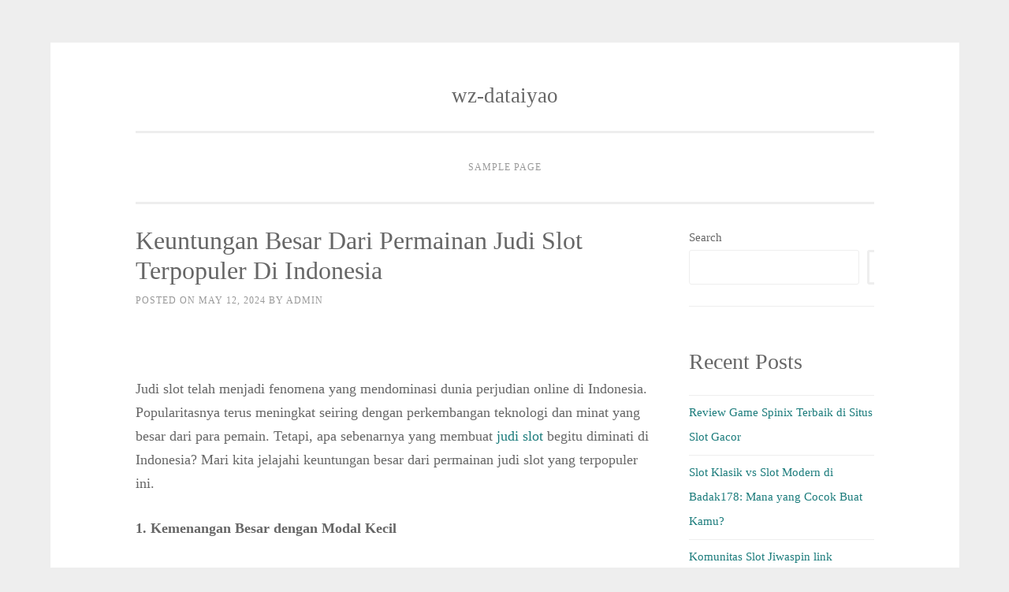

--- FILE ---
content_type: text/html; charset=UTF-8
request_url: https://wz-dataiyao.com/keuntungan-besar-dari-permainan-judi-slot-terpopuler-di-indonesia/
body_size: 11736
content:
<!DOCTYPE html>
<html lang="en-US" prefix="og: https://ogp.me/ns#">
<head>
	<meta name="google-site-verification" content="VmW_LKnYr5Dqab86guSzDzOkMtzPy96xs_Xj4oGkdQo" />
<meta charset="UTF-8">
<meta name="viewport" content="width=device-width, initial-scale=1">
<link rel="profile" href="https://gmpg.org/xfn/11">
<link rel="pingback" href="https://wz-dataiyao.com/xmlrpc.php">


<!-- Search Engine Optimization by Rank Math - https://rankmath.com/ -->
<title>Keuntungan Besar dari Permainan Judi Slot Terpopuler di Indonesia - wz-dataiyao</title>
<meta name="description" content="Judi slot telah menjadi fenomena yang mendominasi dunia perjudian online di Indonesia. Popularitasnya terus meningkat seiring dengan perkembangan teknologi"/>
<meta name="robots" content="index, follow, max-snippet:-1, max-video-preview:-1, max-image-preview:large"/>
<link rel="canonical" href="https://wz-dataiyao.com/keuntungan-besar-dari-permainan-judi-slot-terpopuler-di-indonesia/" />
<meta property="og:locale" content="en_US" />
<meta property="og:type" content="article" />
<meta property="og:title" content="Keuntungan Besar dari Permainan Judi Slot Terpopuler di Indonesia - wz-dataiyao" />
<meta property="og:description" content="Judi slot telah menjadi fenomena yang mendominasi dunia perjudian online di Indonesia. Popularitasnya terus meningkat seiring dengan perkembangan teknologi" />
<meta property="og:url" content="https://wz-dataiyao.com/keuntungan-besar-dari-permainan-judi-slot-terpopuler-di-indonesia/" />
<meta property="og:site_name" content="Born To Be Wild" />
<meta property="article:section" content="Uncategorized" />
<meta property="og:updated_time" content="2024-05-12T18:48:27+00:00" />
<meta property="article:published_time" content="2024-05-12T18:46:27+00:00" />
<meta property="article:modified_time" content="2024-05-12T18:48:27+00:00" />
<meta name="twitter:card" content="summary_large_image" />
<meta name="twitter:title" content="Keuntungan Besar dari Permainan Judi Slot Terpopuler di Indonesia - wz-dataiyao" />
<meta name="twitter:description" content="Judi slot telah menjadi fenomena yang mendominasi dunia perjudian online di Indonesia. Popularitasnya terus meningkat seiring dengan perkembangan teknologi" />
<meta name="twitter:label1" content="Written by" />
<meta name="twitter:data1" content="admin" />
<meta name="twitter:label2" content="Time to read" />
<meta name="twitter:data2" content="2 minutes" />
<script type="application/ld+json" class="rank-math-schema">{"@context":"https://schema.org","@graph":[{"@type":["Person","Organization"],"@id":"https://wz-dataiyao.com/#person","name":"Born To Be Wild"},{"@type":"WebSite","@id":"https://wz-dataiyao.com/#website","url":"https://wz-dataiyao.com","name":"Born To Be Wild","publisher":{"@id":"https://wz-dataiyao.com/#person"},"inLanguage":"en-US"},{"@type":"WebPage","@id":"https://wz-dataiyao.com/keuntungan-besar-dari-permainan-judi-slot-terpopuler-di-indonesia/#webpage","url":"https://wz-dataiyao.com/keuntungan-besar-dari-permainan-judi-slot-terpopuler-di-indonesia/","name":"Keuntungan Besar dari Permainan Judi Slot Terpopuler di Indonesia - wz-dataiyao","datePublished":"2024-05-12T18:46:27+00:00","dateModified":"2024-05-12T18:48:27+00:00","isPartOf":{"@id":"https://wz-dataiyao.com/#website"},"inLanguage":"en-US"},{"@type":"Person","@id":"https://wz-dataiyao.com/author/admin/","name":"admin","url":"https://wz-dataiyao.com/author/admin/","image":{"@type":"ImageObject","@id":"https://secure.gravatar.com/avatar/7e3806f55d961e507885c7503eec30214fda167c37daca2df7ef6c410d80c370?s=96&amp;d=mm&amp;r=g","url":"https://secure.gravatar.com/avatar/7e3806f55d961e507885c7503eec30214fda167c37daca2df7ef6c410d80c370?s=96&amp;d=mm&amp;r=g","caption":"admin","inLanguage":"en-US"},"sameAs":["https://wz-dataiyao.com"]},{"@type":"BlogPosting","headline":"Keuntungan Besar dari Permainan Judi Slot Terpopuler di Indonesia - wz-dataiyao","datePublished":"2024-05-12T18:46:27+00:00","dateModified":"2024-05-12T18:48:27+00:00","articleSection":"Uncategorized","author":{"@id":"https://wz-dataiyao.com/author/admin/","name":"admin"},"publisher":{"@id":"https://wz-dataiyao.com/#person"},"description":"Judi slot telah menjadi fenomena yang mendominasi dunia perjudian online di Indonesia. Popularitasnya terus meningkat seiring dengan perkembangan teknologi","name":"Keuntungan Besar dari Permainan Judi Slot Terpopuler di Indonesia - wz-dataiyao","@id":"https://wz-dataiyao.com/keuntungan-besar-dari-permainan-judi-slot-terpopuler-di-indonesia/#richSnippet","isPartOf":{"@id":"https://wz-dataiyao.com/keuntungan-besar-dari-permainan-judi-slot-terpopuler-di-indonesia/#webpage"},"inLanguage":"en-US","mainEntityOfPage":{"@id":"https://wz-dataiyao.com/keuntungan-besar-dari-permainan-judi-slot-terpopuler-di-indonesia/#webpage"}}]}</script>
<!-- /Rank Math WordPress SEO plugin -->

<link rel="alternate" type="application/rss+xml" title="wz-dataiyao &raquo; Feed" href="https://wz-dataiyao.com/feed/" />
<link rel="alternate" title="oEmbed (JSON)" type="application/json+oembed" href="https://wz-dataiyao.com/wp-json/oembed/1.0/embed?url=https%3A%2F%2Fwz-dataiyao.com%2Fkeuntungan-besar-dari-permainan-judi-slot-terpopuler-di-indonesia%2F" />
<link rel="alternate" title="oEmbed (XML)" type="text/xml+oembed" href="https://wz-dataiyao.com/wp-json/oembed/1.0/embed?url=https%3A%2F%2Fwz-dataiyao.com%2Fkeuntungan-besar-dari-permainan-judi-slot-terpopuler-di-indonesia%2F&#038;format=xml" />
<style id='wp-img-auto-sizes-contain-inline-css' type='text/css'>
img:is([sizes=auto i],[sizes^="auto," i]){contain-intrinsic-size:3000px 1500px}
/*# sourceURL=wp-img-auto-sizes-contain-inline-css */
</style>
<style id='wp-emoji-styles-inline-css' type='text/css'>

	img.wp-smiley, img.emoji {
		display: inline !important;
		border: none !important;
		box-shadow: none !important;
		height: 1em !important;
		width: 1em !important;
		margin: 0 0.07em !important;
		vertical-align: -0.1em !important;
		background: none !important;
		padding: 0 !important;
	}
/*# sourceURL=wp-emoji-styles-inline-css */
</style>
<style id='wp-block-library-inline-css' type='text/css'>
:root{--wp-block-synced-color:#7a00df;--wp-block-synced-color--rgb:122,0,223;--wp-bound-block-color:var(--wp-block-synced-color);--wp-editor-canvas-background:#ddd;--wp-admin-theme-color:#007cba;--wp-admin-theme-color--rgb:0,124,186;--wp-admin-theme-color-darker-10:#006ba1;--wp-admin-theme-color-darker-10--rgb:0,107,160.5;--wp-admin-theme-color-darker-20:#005a87;--wp-admin-theme-color-darker-20--rgb:0,90,135;--wp-admin-border-width-focus:2px}@media (min-resolution:192dpi){:root{--wp-admin-border-width-focus:1.5px}}.wp-element-button{cursor:pointer}:root .has-very-light-gray-background-color{background-color:#eee}:root .has-very-dark-gray-background-color{background-color:#313131}:root .has-very-light-gray-color{color:#eee}:root .has-very-dark-gray-color{color:#313131}:root .has-vivid-green-cyan-to-vivid-cyan-blue-gradient-background{background:linear-gradient(135deg,#00d084,#0693e3)}:root .has-purple-crush-gradient-background{background:linear-gradient(135deg,#34e2e4,#4721fb 50%,#ab1dfe)}:root .has-hazy-dawn-gradient-background{background:linear-gradient(135deg,#faaca8,#dad0ec)}:root .has-subdued-olive-gradient-background{background:linear-gradient(135deg,#fafae1,#67a671)}:root .has-atomic-cream-gradient-background{background:linear-gradient(135deg,#fdd79a,#004a59)}:root .has-nightshade-gradient-background{background:linear-gradient(135deg,#330968,#31cdcf)}:root .has-midnight-gradient-background{background:linear-gradient(135deg,#020381,#2874fc)}:root{--wp--preset--font-size--normal:16px;--wp--preset--font-size--huge:42px}.has-regular-font-size{font-size:1em}.has-larger-font-size{font-size:2.625em}.has-normal-font-size{font-size:var(--wp--preset--font-size--normal)}.has-huge-font-size{font-size:var(--wp--preset--font-size--huge)}.has-text-align-center{text-align:center}.has-text-align-left{text-align:left}.has-text-align-right{text-align:right}.has-fit-text{white-space:nowrap!important}#end-resizable-editor-section{display:none}.aligncenter{clear:both}.items-justified-left{justify-content:flex-start}.items-justified-center{justify-content:center}.items-justified-right{justify-content:flex-end}.items-justified-space-between{justify-content:space-between}.screen-reader-text{border:0;clip-path:inset(50%);height:1px;margin:-1px;overflow:hidden;padding:0;position:absolute;width:1px;word-wrap:normal!important}.screen-reader-text:focus{background-color:#ddd;clip-path:none;color:#444;display:block;font-size:1em;height:auto;left:5px;line-height:normal;padding:15px 23px 14px;text-decoration:none;top:5px;width:auto;z-index:100000}html :where(.has-border-color){border-style:solid}html :where([style*=border-top-color]){border-top-style:solid}html :where([style*=border-right-color]){border-right-style:solid}html :where([style*=border-bottom-color]){border-bottom-style:solid}html :where([style*=border-left-color]){border-left-style:solid}html :where([style*=border-width]){border-style:solid}html :where([style*=border-top-width]){border-top-style:solid}html :where([style*=border-right-width]){border-right-style:solid}html :where([style*=border-bottom-width]){border-bottom-style:solid}html :where([style*=border-left-width]){border-left-style:solid}html :where(img[class*=wp-image-]){height:auto;max-width:100%}:where(figure){margin:0 0 1em}html :where(.is-position-sticky){--wp-admin--admin-bar--position-offset:var(--wp-admin--admin-bar--height,0px)}@media screen and (max-width:600px){html :where(.is-position-sticky){--wp-admin--admin-bar--position-offset:0px}}

/*# sourceURL=wp-block-library-inline-css */
</style><style id='wp-block-archives-inline-css' type='text/css'>
.wp-block-archives{box-sizing:border-box}.wp-block-archives-dropdown label{display:block}
/*# sourceURL=https://wz-dataiyao.com/wp-includes/blocks/archives/style.min.css */
</style>
<style id='wp-block-categories-inline-css' type='text/css'>
.wp-block-categories{box-sizing:border-box}.wp-block-categories.alignleft{margin-right:2em}.wp-block-categories.alignright{margin-left:2em}.wp-block-categories.wp-block-categories-dropdown.aligncenter{text-align:center}.wp-block-categories .wp-block-categories__label{display:block;width:100%}
/*# sourceURL=https://wz-dataiyao.com/wp-includes/blocks/categories/style.min.css */
</style>
<style id='wp-block-heading-inline-css' type='text/css'>
h1:where(.wp-block-heading).has-background,h2:where(.wp-block-heading).has-background,h3:where(.wp-block-heading).has-background,h4:where(.wp-block-heading).has-background,h5:where(.wp-block-heading).has-background,h6:where(.wp-block-heading).has-background{padding:1.25em 2.375em}h1.has-text-align-left[style*=writing-mode]:where([style*=vertical-lr]),h1.has-text-align-right[style*=writing-mode]:where([style*=vertical-rl]),h2.has-text-align-left[style*=writing-mode]:where([style*=vertical-lr]),h2.has-text-align-right[style*=writing-mode]:where([style*=vertical-rl]),h3.has-text-align-left[style*=writing-mode]:where([style*=vertical-lr]),h3.has-text-align-right[style*=writing-mode]:where([style*=vertical-rl]),h4.has-text-align-left[style*=writing-mode]:where([style*=vertical-lr]),h4.has-text-align-right[style*=writing-mode]:where([style*=vertical-rl]),h5.has-text-align-left[style*=writing-mode]:where([style*=vertical-lr]),h5.has-text-align-right[style*=writing-mode]:where([style*=vertical-rl]),h6.has-text-align-left[style*=writing-mode]:where([style*=vertical-lr]),h6.has-text-align-right[style*=writing-mode]:where([style*=vertical-rl]){rotate:180deg}
/*# sourceURL=https://wz-dataiyao.com/wp-includes/blocks/heading/style.min.css */
</style>
<style id='wp-block-latest-comments-inline-css' type='text/css'>
ol.wp-block-latest-comments{box-sizing:border-box;margin-left:0}:where(.wp-block-latest-comments:not([style*=line-height] .wp-block-latest-comments__comment)){line-height:1.1}:where(.wp-block-latest-comments:not([style*=line-height] .wp-block-latest-comments__comment-excerpt p)){line-height:1.8}.has-dates :where(.wp-block-latest-comments:not([style*=line-height])),.has-excerpts :where(.wp-block-latest-comments:not([style*=line-height])){line-height:1.5}.wp-block-latest-comments .wp-block-latest-comments{padding-left:0}.wp-block-latest-comments__comment{list-style:none;margin-bottom:1em}.has-avatars .wp-block-latest-comments__comment{list-style:none;min-height:2.25em}.has-avatars .wp-block-latest-comments__comment .wp-block-latest-comments__comment-excerpt,.has-avatars .wp-block-latest-comments__comment .wp-block-latest-comments__comment-meta{margin-left:3.25em}.wp-block-latest-comments__comment-excerpt p{font-size:.875em;margin:.36em 0 1.4em}.wp-block-latest-comments__comment-date{display:block;font-size:.75em}.wp-block-latest-comments .avatar,.wp-block-latest-comments__comment-avatar{border-radius:1.5em;display:block;float:left;height:2.5em;margin-right:.75em;width:2.5em}.wp-block-latest-comments[class*=-font-size] a,.wp-block-latest-comments[style*=font-size] a{font-size:inherit}
/*# sourceURL=https://wz-dataiyao.com/wp-includes/blocks/latest-comments/style.min.css */
</style>
<style id='wp-block-latest-posts-inline-css' type='text/css'>
.wp-block-latest-posts{box-sizing:border-box}.wp-block-latest-posts.alignleft{margin-right:2em}.wp-block-latest-posts.alignright{margin-left:2em}.wp-block-latest-posts.wp-block-latest-posts__list{list-style:none}.wp-block-latest-posts.wp-block-latest-posts__list li{clear:both;overflow-wrap:break-word}.wp-block-latest-posts.is-grid{display:flex;flex-wrap:wrap}.wp-block-latest-posts.is-grid li{margin:0 1.25em 1.25em 0;width:100%}@media (min-width:600px){.wp-block-latest-posts.columns-2 li{width:calc(50% - .625em)}.wp-block-latest-posts.columns-2 li:nth-child(2n){margin-right:0}.wp-block-latest-posts.columns-3 li{width:calc(33.33333% - .83333em)}.wp-block-latest-posts.columns-3 li:nth-child(3n){margin-right:0}.wp-block-latest-posts.columns-4 li{width:calc(25% - .9375em)}.wp-block-latest-posts.columns-4 li:nth-child(4n){margin-right:0}.wp-block-latest-posts.columns-5 li{width:calc(20% - 1em)}.wp-block-latest-posts.columns-5 li:nth-child(5n){margin-right:0}.wp-block-latest-posts.columns-6 li{width:calc(16.66667% - 1.04167em)}.wp-block-latest-posts.columns-6 li:nth-child(6n){margin-right:0}}:root :where(.wp-block-latest-posts.is-grid){padding:0}:root :where(.wp-block-latest-posts.wp-block-latest-posts__list){padding-left:0}.wp-block-latest-posts__post-author,.wp-block-latest-posts__post-date{display:block;font-size:.8125em}.wp-block-latest-posts__post-excerpt,.wp-block-latest-posts__post-full-content{margin-bottom:1em;margin-top:.5em}.wp-block-latest-posts__featured-image a{display:inline-block}.wp-block-latest-posts__featured-image img{height:auto;max-width:100%;width:auto}.wp-block-latest-posts__featured-image.alignleft{float:left;margin-right:1em}.wp-block-latest-posts__featured-image.alignright{float:right;margin-left:1em}.wp-block-latest-posts__featured-image.aligncenter{margin-bottom:1em;text-align:center}
/*# sourceURL=https://wz-dataiyao.com/wp-includes/blocks/latest-posts/style.min.css */
</style>
<style id='wp-block-search-inline-css' type='text/css'>
.wp-block-search__button{margin-left:10px;word-break:normal}.wp-block-search__button.has-icon{line-height:0}.wp-block-search__button svg{height:1.25em;min-height:24px;min-width:24px;width:1.25em;fill:currentColor;vertical-align:text-bottom}:where(.wp-block-search__button){border:1px solid #ccc;padding:6px 10px}.wp-block-search__inside-wrapper{display:flex;flex:auto;flex-wrap:nowrap;max-width:100%}.wp-block-search__label{width:100%}.wp-block-search.wp-block-search__button-only .wp-block-search__button{box-sizing:border-box;display:flex;flex-shrink:0;justify-content:center;margin-left:0;max-width:100%}.wp-block-search.wp-block-search__button-only .wp-block-search__inside-wrapper{min-width:0!important;transition-property:width}.wp-block-search.wp-block-search__button-only .wp-block-search__input{flex-basis:100%;transition-duration:.3s}.wp-block-search.wp-block-search__button-only.wp-block-search__searchfield-hidden,.wp-block-search.wp-block-search__button-only.wp-block-search__searchfield-hidden .wp-block-search__inside-wrapper{overflow:hidden}.wp-block-search.wp-block-search__button-only.wp-block-search__searchfield-hidden .wp-block-search__input{border-left-width:0!important;border-right-width:0!important;flex-basis:0;flex-grow:0;margin:0;min-width:0!important;padding-left:0!important;padding-right:0!important;width:0!important}:where(.wp-block-search__input){appearance:none;border:1px solid #949494;flex-grow:1;font-family:inherit;font-size:inherit;font-style:inherit;font-weight:inherit;letter-spacing:inherit;line-height:inherit;margin-left:0;margin-right:0;min-width:3rem;padding:8px;text-decoration:unset!important;text-transform:inherit}:where(.wp-block-search__button-inside .wp-block-search__inside-wrapper){background-color:#fff;border:1px solid #949494;box-sizing:border-box;padding:4px}:where(.wp-block-search__button-inside .wp-block-search__inside-wrapper) .wp-block-search__input{border:none;border-radius:0;padding:0 4px}:where(.wp-block-search__button-inside .wp-block-search__inside-wrapper) .wp-block-search__input:focus{outline:none}:where(.wp-block-search__button-inside .wp-block-search__inside-wrapper) :where(.wp-block-search__button){padding:4px 8px}.wp-block-search.aligncenter .wp-block-search__inside-wrapper{margin:auto}.wp-block[data-align=right] .wp-block-search.wp-block-search__button-only .wp-block-search__inside-wrapper{float:right}
/*# sourceURL=https://wz-dataiyao.com/wp-includes/blocks/search/style.min.css */
</style>
<style id='wp-block-group-inline-css' type='text/css'>
.wp-block-group{box-sizing:border-box}:where(.wp-block-group.wp-block-group-is-layout-constrained){position:relative}
/*# sourceURL=https://wz-dataiyao.com/wp-includes/blocks/group/style.min.css */
</style>
<style id='global-styles-inline-css' type='text/css'>
:root{--wp--preset--aspect-ratio--square: 1;--wp--preset--aspect-ratio--4-3: 4/3;--wp--preset--aspect-ratio--3-4: 3/4;--wp--preset--aspect-ratio--3-2: 3/2;--wp--preset--aspect-ratio--2-3: 2/3;--wp--preset--aspect-ratio--16-9: 16/9;--wp--preset--aspect-ratio--9-16: 9/16;--wp--preset--color--black: #000000;--wp--preset--color--cyan-bluish-gray: #abb8c3;--wp--preset--color--white: #ffffff;--wp--preset--color--pale-pink: #f78da7;--wp--preset--color--vivid-red: #cf2e2e;--wp--preset--color--luminous-vivid-orange: #ff6900;--wp--preset--color--luminous-vivid-amber: #fcb900;--wp--preset--color--light-green-cyan: #7bdcb5;--wp--preset--color--vivid-green-cyan: #00d084;--wp--preset--color--pale-cyan-blue: #8ed1fc;--wp--preset--color--vivid-cyan-blue: #0693e3;--wp--preset--color--vivid-purple: #9b51e0;--wp--preset--gradient--vivid-cyan-blue-to-vivid-purple: linear-gradient(135deg,rgb(6,147,227) 0%,rgb(155,81,224) 100%);--wp--preset--gradient--light-green-cyan-to-vivid-green-cyan: linear-gradient(135deg,rgb(122,220,180) 0%,rgb(0,208,130) 100%);--wp--preset--gradient--luminous-vivid-amber-to-luminous-vivid-orange: linear-gradient(135deg,rgb(252,185,0) 0%,rgb(255,105,0) 100%);--wp--preset--gradient--luminous-vivid-orange-to-vivid-red: linear-gradient(135deg,rgb(255,105,0) 0%,rgb(207,46,46) 100%);--wp--preset--gradient--very-light-gray-to-cyan-bluish-gray: linear-gradient(135deg,rgb(238,238,238) 0%,rgb(169,184,195) 100%);--wp--preset--gradient--cool-to-warm-spectrum: linear-gradient(135deg,rgb(74,234,220) 0%,rgb(151,120,209) 20%,rgb(207,42,186) 40%,rgb(238,44,130) 60%,rgb(251,105,98) 80%,rgb(254,248,76) 100%);--wp--preset--gradient--blush-light-purple: linear-gradient(135deg,rgb(255,206,236) 0%,rgb(152,150,240) 100%);--wp--preset--gradient--blush-bordeaux: linear-gradient(135deg,rgb(254,205,165) 0%,rgb(254,45,45) 50%,rgb(107,0,62) 100%);--wp--preset--gradient--luminous-dusk: linear-gradient(135deg,rgb(255,203,112) 0%,rgb(199,81,192) 50%,rgb(65,88,208) 100%);--wp--preset--gradient--pale-ocean: linear-gradient(135deg,rgb(255,245,203) 0%,rgb(182,227,212) 50%,rgb(51,167,181) 100%);--wp--preset--gradient--electric-grass: linear-gradient(135deg,rgb(202,248,128) 0%,rgb(113,206,126) 100%);--wp--preset--gradient--midnight: linear-gradient(135deg,rgb(2,3,129) 0%,rgb(40,116,252) 100%);--wp--preset--font-size--small: 13px;--wp--preset--font-size--medium: 20px;--wp--preset--font-size--large: 36px;--wp--preset--font-size--x-large: 42px;--wp--preset--spacing--20: 0.44rem;--wp--preset--spacing--30: 0.67rem;--wp--preset--spacing--40: 1rem;--wp--preset--spacing--50: 1.5rem;--wp--preset--spacing--60: 2.25rem;--wp--preset--spacing--70: 3.38rem;--wp--preset--spacing--80: 5.06rem;--wp--preset--shadow--natural: 6px 6px 9px rgba(0, 0, 0, 0.2);--wp--preset--shadow--deep: 12px 12px 50px rgba(0, 0, 0, 0.4);--wp--preset--shadow--sharp: 6px 6px 0px rgba(0, 0, 0, 0.2);--wp--preset--shadow--outlined: 6px 6px 0px -3px rgb(255, 255, 255), 6px 6px rgb(0, 0, 0);--wp--preset--shadow--crisp: 6px 6px 0px rgb(0, 0, 0);}:where(.is-layout-flex){gap: 0.5em;}:where(.is-layout-grid){gap: 0.5em;}body .is-layout-flex{display: flex;}.is-layout-flex{flex-wrap: wrap;align-items: center;}.is-layout-flex > :is(*, div){margin: 0;}body .is-layout-grid{display: grid;}.is-layout-grid > :is(*, div){margin: 0;}:where(.wp-block-columns.is-layout-flex){gap: 2em;}:where(.wp-block-columns.is-layout-grid){gap: 2em;}:where(.wp-block-post-template.is-layout-flex){gap: 1.25em;}:where(.wp-block-post-template.is-layout-grid){gap: 1.25em;}.has-black-color{color: var(--wp--preset--color--black) !important;}.has-cyan-bluish-gray-color{color: var(--wp--preset--color--cyan-bluish-gray) !important;}.has-white-color{color: var(--wp--preset--color--white) !important;}.has-pale-pink-color{color: var(--wp--preset--color--pale-pink) !important;}.has-vivid-red-color{color: var(--wp--preset--color--vivid-red) !important;}.has-luminous-vivid-orange-color{color: var(--wp--preset--color--luminous-vivid-orange) !important;}.has-luminous-vivid-amber-color{color: var(--wp--preset--color--luminous-vivid-amber) !important;}.has-light-green-cyan-color{color: var(--wp--preset--color--light-green-cyan) !important;}.has-vivid-green-cyan-color{color: var(--wp--preset--color--vivid-green-cyan) !important;}.has-pale-cyan-blue-color{color: var(--wp--preset--color--pale-cyan-blue) !important;}.has-vivid-cyan-blue-color{color: var(--wp--preset--color--vivid-cyan-blue) !important;}.has-vivid-purple-color{color: var(--wp--preset--color--vivid-purple) !important;}.has-black-background-color{background-color: var(--wp--preset--color--black) !important;}.has-cyan-bluish-gray-background-color{background-color: var(--wp--preset--color--cyan-bluish-gray) !important;}.has-white-background-color{background-color: var(--wp--preset--color--white) !important;}.has-pale-pink-background-color{background-color: var(--wp--preset--color--pale-pink) !important;}.has-vivid-red-background-color{background-color: var(--wp--preset--color--vivid-red) !important;}.has-luminous-vivid-orange-background-color{background-color: var(--wp--preset--color--luminous-vivid-orange) !important;}.has-luminous-vivid-amber-background-color{background-color: var(--wp--preset--color--luminous-vivid-amber) !important;}.has-light-green-cyan-background-color{background-color: var(--wp--preset--color--light-green-cyan) !important;}.has-vivid-green-cyan-background-color{background-color: var(--wp--preset--color--vivid-green-cyan) !important;}.has-pale-cyan-blue-background-color{background-color: var(--wp--preset--color--pale-cyan-blue) !important;}.has-vivid-cyan-blue-background-color{background-color: var(--wp--preset--color--vivid-cyan-blue) !important;}.has-vivid-purple-background-color{background-color: var(--wp--preset--color--vivid-purple) !important;}.has-black-border-color{border-color: var(--wp--preset--color--black) !important;}.has-cyan-bluish-gray-border-color{border-color: var(--wp--preset--color--cyan-bluish-gray) !important;}.has-white-border-color{border-color: var(--wp--preset--color--white) !important;}.has-pale-pink-border-color{border-color: var(--wp--preset--color--pale-pink) !important;}.has-vivid-red-border-color{border-color: var(--wp--preset--color--vivid-red) !important;}.has-luminous-vivid-orange-border-color{border-color: var(--wp--preset--color--luminous-vivid-orange) !important;}.has-luminous-vivid-amber-border-color{border-color: var(--wp--preset--color--luminous-vivid-amber) !important;}.has-light-green-cyan-border-color{border-color: var(--wp--preset--color--light-green-cyan) !important;}.has-vivid-green-cyan-border-color{border-color: var(--wp--preset--color--vivid-green-cyan) !important;}.has-pale-cyan-blue-border-color{border-color: var(--wp--preset--color--pale-cyan-blue) !important;}.has-vivid-cyan-blue-border-color{border-color: var(--wp--preset--color--vivid-cyan-blue) !important;}.has-vivid-purple-border-color{border-color: var(--wp--preset--color--vivid-purple) !important;}.has-vivid-cyan-blue-to-vivid-purple-gradient-background{background: var(--wp--preset--gradient--vivid-cyan-blue-to-vivid-purple) !important;}.has-light-green-cyan-to-vivid-green-cyan-gradient-background{background: var(--wp--preset--gradient--light-green-cyan-to-vivid-green-cyan) !important;}.has-luminous-vivid-amber-to-luminous-vivid-orange-gradient-background{background: var(--wp--preset--gradient--luminous-vivid-amber-to-luminous-vivid-orange) !important;}.has-luminous-vivid-orange-to-vivid-red-gradient-background{background: var(--wp--preset--gradient--luminous-vivid-orange-to-vivid-red) !important;}.has-very-light-gray-to-cyan-bluish-gray-gradient-background{background: var(--wp--preset--gradient--very-light-gray-to-cyan-bluish-gray) !important;}.has-cool-to-warm-spectrum-gradient-background{background: var(--wp--preset--gradient--cool-to-warm-spectrum) !important;}.has-blush-light-purple-gradient-background{background: var(--wp--preset--gradient--blush-light-purple) !important;}.has-blush-bordeaux-gradient-background{background: var(--wp--preset--gradient--blush-bordeaux) !important;}.has-luminous-dusk-gradient-background{background: var(--wp--preset--gradient--luminous-dusk) !important;}.has-pale-ocean-gradient-background{background: var(--wp--preset--gradient--pale-ocean) !important;}.has-electric-grass-gradient-background{background: var(--wp--preset--gradient--electric-grass) !important;}.has-midnight-gradient-background{background: var(--wp--preset--gradient--midnight) !important;}.has-small-font-size{font-size: var(--wp--preset--font-size--small) !important;}.has-medium-font-size{font-size: var(--wp--preset--font-size--medium) !important;}.has-large-font-size{font-size: var(--wp--preset--font-size--large) !important;}.has-x-large-font-size{font-size: var(--wp--preset--font-size--x-large) !important;}
/*# sourceURL=global-styles-inline-css */
</style>

<style id='classic-theme-styles-inline-css' type='text/css'>
/*! This file is auto-generated */
.wp-block-button__link{color:#fff;background-color:#32373c;border-radius:9999px;box-shadow:none;text-decoration:none;padding:calc(.667em + 2px) calc(1.333em + 2px);font-size:1.125em}.wp-block-file__button{background:#32373c;color:#fff;text-decoration:none}
/*# sourceURL=/wp-includes/css/classic-themes.min.css */
</style>
<link rel='stylesheet' id='sosimple-style-css' href='https://wz-dataiyao.com/wp-content/themes/sosimple/style.css?ver=6.9' type='text/css' media='all' />
<link rel='stylesheet' id='genericons-css' href='https://wz-dataiyao.com/wp-content/themes/sosimple/genericons/genericons.css?ver=3.0.3' type='text/css' media='all' />
<script type="text/javascript" src="https://wz-dataiyao.com/wp-includes/js/jquery/jquery.min.js?ver=3.7.1" id="jquery-core-js"></script>
<script type="text/javascript" src="https://wz-dataiyao.com/wp-includes/js/jquery/jquery-migrate.min.js?ver=3.4.1" id="jquery-migrate-js"></script>
<link rel="https://api.w.org/" href="https://wz-dataiyao.com/wp-json/" /><link rel="alternate" title="JSON" type="application/json" href="https://wz-dataiyao.com/wp-json/wp/v2/posts/290" /><link rel="EditURI" type="application/rsd+xml" title="RSD" href="https://wz-dataiyao.com/xmlrpc.php?rsd" />
<meta name="generator" content="WordPress 6.9" />
<link rel='shortlink' href='https://wz-dataiyao.com/?p=290' />
</head>

<body class="wp-singular post-template-default single single-post postid-290 single-format-standard wp-theme-sosimple">
<div id="page" class="hfeed site">
	<a class="skip-link screen-reader-text" href="#content">Skip to content</a>

	<header id="masthead" class="site-header" role="banner">
		<div class="site-branding">
						
						    <hgroup>
			        <h1 class='site-title'><a href='https://wz-dataiyao.com/' title='wz-dataiyao' rel='home'>wz-dataiyao</a></h1>
			        <h2 class='site-description'></h2>
			    </hgroup>
					</div><!-- .site-branding -->

		<nav id="site-navigation" class="main-navigation" role="navigation">
			<button class="menu-toggle" aria-controls="primary-menu" aria-expanded="false">Primary Menu</button>
			<div id="primary-menu" class="menu"><ul>
<li class="page_item page-item-2"><a href="https://wz-dataiyao.com/sample-page/">Sample Page</a></li>
</ul></div>
		</nav><!-- #site-navigation -->
	</header><!-- #masthead -->

	<div class="sosimple-breadcrumbs">
			</div><!-- .sosimple-breadcrumbs -->

	

	<div id="content" class="site-content">

	<div id="primary" class="content-area">
		<main id="main" class="site-main" role="main">

		
			
<article id="post-290" class="post-290 post type-post status-publish format-standard hentry category-uncategorized">
	<header class="entry-header">
		<h1 class="entry-title">Keuntungan Besar dari Permainan Judi Slot Terpopuler di Indonesia</h1>
		<div class="entry-meta">
			<span class="posted-on">Posted on <a href="https://wz-dataiyao.com/keuntungan-besar-dari-permainan-judi-slot-terpopuler-di-indonesia/" rel="bookmark"><time class="entry-date published" datetime="2024-05-12T18:46:27+00:00">May 12, 2024</time><time class="updated" datetime="2024-05-12T18:48:27+00:00">May 12, 2024</time></a></span><span class="byline"> by <span class="author vcard"><a class="url fn n" href="https://wz-dataiyao.com/author/admin/">admin</a></span></span>		</div><!-- .entry-meta -->
	</header><!-- .entry-header -->
		<div class="entry-content">
		<div class="flex-1 overflow-hidden">
<div class="react-scroll-to-bottom--css-ziagr-79elbk h-full">
<div class="react-scroll-to-bottom--css-ziagr-1n7m0yu">
<div class="flex flex-col text-sm pb-9">
<div class="w-full text-token-text-primary" dir="auto" data-testid="conversation-turn-5" data-scroll-anchor="true">
<div class="py-2 px-3 text-base md:px-4 m-auto md:px-5 lg:px-1 xl:px-5">
<div class="mx-auto flex flex-1 gap-3 text-base juice:gap-4 juice:md:gap-6 md:max-w-3xl lg:max-w-[40rem] xl:max-w-[48rem]">
<div class="relative flex w-full min-w-0 flex-col agent-turn">
<div class="flex-col gap-1 md:gap-3">
<div class="flex flex-grow flex-col max-w-full">
<div class="min-h-[20px] text-message flex flex-col items-start whitespace-pre-wrap break-words [.text-message+&amp;]:mt-5 juice:w-full juice:items-end overflow-x-auto gap-3" dir="auto" data-message-author-role="assistant" data-message-id="d305ac4a-9d6d-4554-a580-d9689056afbc">
<div class="markdown prose w-full break-words dark:prose-invert light">
<p>&nbsp;</p>
<p>Judi slot telah menjadi fenomena yang mendominasi dunia perjudian online di Indonesia. Popularitasnya terus meningkat seiring dengan perkembangan teknologi dan minat yang besar dari para pemain. Tetapi, apa sebenarnya yang membuat <a href="https://icip2010.org/" target="_blank" rel="noopener">judi slot</a> begitu diminati di Indonesia? Mari kita jelajahi keuntungan besar dari permainan judi slot yang terpopuler ini.</p>
<p><strong>1. Kemenangan Besar dengan Modal Kecil</strong></p>
<p>Salah satu keuntungan utama dari judi slot adalah peluang untuk memenangkan hadiah besar dengan modal yang relatif kecil. Meskipun taruhan awal dapat dimulai dengan nominal yang rendah, hadiah jackpot yang ditawarkan bisa sangat menggiurkan. Ini membuat judi slot menjadi pilihan yang menarik bagi pemain dengan berbagai tingkat pengalaman dan anggaran.</p>
<p><strong>2. Ragam Permainan dan Tema yang Menarik</strong></p>
<p>Judi slot menawarkan berbagai pilihan permainan dan tema yang menarik bagi para pemain. Mulai dari tema klasik seperti buah-buahan hingga tema modern yang terinspirasi dari film dan budaya populer, ada sesuatu untuk setiap selera. Ragam ini menambahkan variasi dan keseruan dalam pengalaman bermain, sehingga pemain tidak pernah bosan mencoba permainan baru.</p>
<p><strong>3. Akses Mudah dan Fleksibilitas Bermain</strong></p>
<p>Dengan perkembangan teknologi, judi slot dapat diakses dengan mudah melalui perangkat seluler atau komputer. Ini memberikan fleksibilitas bagi para pemain untuk bermain kapan saja dan di mana saja, tanpa perlu mengunjungi kasino fisik. Dengan hanya memerlukan koneksi internet, para pemain dapat menikmati judi slot favorit mereka dengan lebih nyaman dan praktis.</p>
<p><strong>4. Fitur Bonus yang Menggiurkan</strong></p>
<p>Fitur bonus dalam judi slot merupakan salah satu daya tarik utama bagi para pemain. Fitur-fitur seperti putaran gratis, simbol liar, dan jackpot progresif memberikan peluang tambahan untuk memenangkan hadiah besar. Fitur-fitur ini tidak hanya meningkatkan keseruan permainan, tetapi juga menambah potensi kemenangan bagi para pemain.</p>
<p><strong>5. Pengalaman Bermain yang Seru dan Menghibur</strong></p>
<p>Tidak dapat dipungkiri bahwa judi slot menyajikan pengalaman bermain yang seru dan menghibur bagi para pemain. Dengan grafis yang menarik, efek suara yang memukau, dan animasi yang mengagumkan, pemain akan terbawa dalam dunia yang penuh warna dan kegembiraan. Setiap putaran gulungan membawa antusiasme baru dan harapan akan kemenangan besar.</p>
<p><strong>6. Kesempatan untuk Meningkatkan Keterampilan dan Strategi</strong></p>
<p>Meskipun terkadang dianggap sebagai permainan keberuntungan, judi slot juga melibatkan elemen strategi dan keterampilan. Pemilihan permainan yang tepat, manajemen bankroll yang bijaksana, dan pemahaman tentang fitur-fitur bonus dapat meningkatkan peluang kemenangan. Ini memberikan kesempatan bagi para pemain untuk mengembangkan keterampilan mereka dan meningkatkan hasil permainan mereka dari waktu ke waktu.</p>
<p><strong>Kesimpulan</strong></p>
<p>Judi slot tidak hanya menawarkan keseruan dan kegembiraan, tetapi juga berbagai keuntungan besar bagi para pemain di Indonesia. Dari peluang untuk memenangkan hadiah besar dengan modal kecil hingga ragam permainan dan fitur-fitur bonus yang menarik, judi slot terus menjadi salah satu permainan yang paling diminati dalam industri perjudian online.</p>
<p>Bagi para penggemar judi online, judi slot merupakan pilihan yang sempurna untuk menghibur diri dan mencari keberuntungan. Dengan akses mudah, fitur-fitur yang menggiurkan, dan pengalaman bermain yang seru, tidak mengherankan bahwa judi slot tetap menjadi favorit di antara para pemain. Jadi, mari bergabunglah dalam petualangan di dunia judi slot dan rasakan sendiri kegembiraannya!</p>
</div>
</div>
</div>
<div class="mt-1 flex gap-3 empty:hidden juice:-ml-3">
<div class="-ml-1 mt-0 flex h-7 items-center justify-center gap-[2px] self-end text-gray-400 lg:justify-start lg:self-center visible">
<p>&nbsp;</p>
<div class="flex"></div>
</div>
</div>
<div class="pr-2 lg:pr-0"></div>
</div>
</div>
</div>
</div>
</div>
</div>
</div>
</div>
</div>
<div class="w-full md:pt-0 dark:border-white/20 md:border-transparent md:dark:border-transparent md:w-[calc(100%-.5rem)] juice:w-full">
<div class="px-3 text-base md:px-4 m-auto md:px-5 lg:px-1 xl:px-5">
<div class="mx-auto flex flex-1 gap-3 text-base juice:gap-4 juice:md:gap-6 md:max-w-3xl lg:max-w-[40rem] xl:max-w-[48rem]">
<form class="w-full">
<div class="relative flex h-full max-w-full flex-1 flex-col">
<div class="absolute bottom-full left-0 right-0"></div>
<div class="flex w-full items-center"></div>
</div>
</form>
</div>
</div>
</div>
			</div><!-- .entry-content -->

	<footer class="entry-footer">
			</footer><!-- .entry-footer -->
</article><!-- #post-## -->


			
	<nav class="navigation post-navigation" aria-label="Posts">
		<h2 class="screen-reader-text">Post navigation</h2>
		<div class="nav-links"><div class="nav-previous"><a href="https://wz-dataiyao.com/tiktok88-situs-judi-online-dengan-beragam-permainan-menarik/" rel="prev">Tiktok88: Situs Judi Online dengan Beragam Permainan Menarik</a></div><div class="nav-next"><a href="https://wz-dataiyao.com/taktik-jitu-mengalahkan-rtp-slot-virus69-kunci-menuju-kemenangan/" rel="next">Taktik Jitu Mengalahkan RTP Slot Virus69: Kunci Menuju Kemenangan</a></div></div>
	</nav>
			
		
		</main><!-- #main -->
	</div><!-- #primary -->


<div id="secondary" class="widget-area" role="complementary">
	<aside id="block-2" class="widget widget_block widget_search"><form role="search" method="get" action="https://wz-dataiyao.com/" class="wp-block-search__button-outside wp-block-search__text-button wp-block-search"    ><label class="wp-block-search__label" for="wp-block-search__input-1" >Search</label><div class="wp-block-search__inside-wrapper" ><input class="wp-block-search__input" id="wp-block-search__input-1" placeholder="" value="" type="search" name="s" required /><button aria-label="Search" class="wp-block-search__button wp-element-button" type="submit" >Search</button></div></form></aside><aside id="block-3" class="widget widget_block"><div class="wp-block-group"><div class="wp-block-group__inner-container is-layout-flow wp-block-group-is-layout-flow"><h2 class="wp-block-heading">Recent Posts</h2><ul class="wp-block-latest-posts__list wp-block-latest-posts"><li><a class="wp-block-latest-posts__post-title" href="https://wz-dataiyao.com/review-game-spinix-terbaik-di-situs-slot-gacor/">Review Game Spinix Terbaik di Situs Slot Gacor</a></li>
<li><a class="wp-block-latest-posts__post-title" href="https://wz-dataiyao.com/slot-klasik-vs-slot-modern-di-badak178-mana-yang-cocok-buat-kamu/">Slot Klasik vs Slot Modern di Badak178: Mana yang Cocok Buat Kamu?</a></li>
<li><a class="wp-block-latest-posts__post-title" href="https://wz-dataiyao.com/komunitas-slot-jiwaspin-link-alternatif-indonesia-di-media-sosial/">Komunitas Slot Jiwaspin link alternatif Indonesia di Media Sosial</a></li>
<li><a class="wp-block-latest-posts__post-title" href="https://wz-dataiyao.com/login-unyu168-lewat-aplikasi-vs-browser-kelebihan-masing-masing/">Login Unyu168 Lewat Aplikasi vs Browser Kelebihan Masing‑Masing</a></li>
<li><a class="wp-block-latest-posts__post-title" href="https://wz-dataiyao.com/game-hacksaw-gaming-yang-paling-slot-gacor-menurut-komunitas/">Game Hacksaw Gaming yang Paling Slot Gacor Menurut Komunitas</a></li>
</ul></div></div></aside><aside id="block-4" class="widget widget_block"><div class="wp-block-group"><div class="wp-block-group__inner-container is-layout-flow wp-block-group-is-layout-flow"><h2 class="wp-block-heading">Recent Comments</h2><div class="no-comments wp-block-latest-comments">No comments to show.</div></div></div></aside><aside id="block-5" class="widget widget_block"><div class="wp-block-group"><div class="wp-block-group__inner-container is-layout-flow wp-block-group-is-layout-flow"><h2 class="wp-block-heading">Archives</h2><ul class="wp-block-archives-list wp-block-archives">	<li><a href='https://wz-dataiyao.com/2026/01/'>January 2026</a></li>
	<li><a href='https://wz-dataiyao.com/2025/12/'>December 2025</a></li>
	<li><a href='https://wz-dataiyao.com/2025/11/'>November 2025</a></li>
	<li><a href='https://wz-dataiyao.com/2025/10/'>October 2025</a></li>
	<li><a href='https://wz-dataiyao.com/2025/09/'>September 2025</a></li>
	<li><a href='https://wz-dataiyao.com/2025/08/'>August 2025</a></li>
	<li><a href='https://wz-dataiyao.com/2025/07/'>July 2025</a></li>
	<li><a href='https://wz-dataiyao.com/2025/06/'>June 2025</a></li>
	<li><a href='https://wz-dataiyao.com/2025/05/'>May 2025</a></li>
	<li><a href='https://wz-dataiyao.com/2025/04/'>April 2025</a></li>
	<li><a href='https://wz-dataiyao.com/2025/03/'>March 2025</a></li>
	<li><a href='https://wz-dataiyao.com/2025/02/'>February 2025</a></li>
	<li><a href='https://wz-dataiyao.com/2025/01/'>January 2025</a></li>
	<li><a href='https://wz-dataiyao.com/2024/12/'>December 2024</a></li>
	<li><a href='https://wz-dataiyao.com/2024/11/'>November 2024</a></li>
	<li><a href='https://wz-dataiyao.com/2024/10/'>October 2024</a></li>
	<li><a href='https://wz-dataiyao.com/2024/09/'>September 2024</a></li>
	<li><a href='https://wz-dataiyao.com/2024/08/'>August 2024</a></li>
	<li><a href='https://wz-dataiyao.com/2024/07/'>July 2024</a></li>
	<li><a href='https://wz-dataiyao.com/2024/06/'>June 2024</a></li>
	<li><a href='https://wz-dataiyao.com/2024/05/'>May 2024</a></li>
	<li><a href='https://wz-dataiyao.com/2024/04/'>April 2024</a></li>
	<li><a href='https://wz-dataiyao.com/2024/03/'>March 2024</a></li>
	<li><a href='https://wz-dataiyao.com/2024/02/'>February 2024</a></li>
</ul></div></div></aside><aside id="block-6" class="widget widget_block"><div class="wp-block-group"><div class="wp-block-group__inner-container is-layout-flow wp-block-group-is-layout-flow"><h2 class="wp-block-heading">Categories</h2><ul class="wp-block-categories-list wp-block-categories">	<li class="cat-item cat-item-1"><a href="https://wz-dataiyao.com/category/uncategorized/">Uncategorized</a>
</li>
</ul></div></div></aside></div><!-- #secondary -->

</div><!-- #content -->
	<!-- Some more link css -->

	<footer id="colophon" class="site-footer" role="contentinfo">
		<div class="site-info">
			<a href="http://wordpress.org/">Proudly powered by WordPress</a>
			<span class="sep"> | </span>
						Theme: sosimple by <a href="http://fernandovillamorjr.com" rel="designer">Fernando Villamor Jr.</a>.		</div><!-- .site-info -->
	</footer><!-- #colophon -->
</div><!-- #page -->

<script type="speculationrules">
{"prefetch":[{"source":"document","where":{"and":[{"href_matches":"/*"},{"not":{"href_matches":["/wp-*.php","/wp-admin/*","/wp-content/uploads/*","/wp-content/*","/wp-content/plugins/*","/wp-content/themes/sosimple/*","/*\\?(.+)"]}},{"not":{"selector_matches":"a[rel~=\"nofollow\"]"}},{"not":{"selector_matches":".no-prefetch, .no-prefetch a"}}]},"eagerness":"conservative"}]}
</script>
<script type="text/javascript" src="https://wz-dataiyao.com/wp-content/themes/sosimple/js/navigation.js?ver=20120206" id="sosimple-navigation-js"></script>
<script type="text/javascript" src="https://wz-dataiyao.com/wp-content/themes/sosimple/js/skip-link-focus-fix.js?ver=1.0" id="sosimple-skip-link-focus-fix-js"></script>
<script id="wp-emoji-settings" type="application/json">
{"baseUrl":"https://s.w.org/images/core/emoji/17.0.2/72x72/","ext":".png","svgUrl":"https://s.w.org/images/core/emoji/17.0.2/svg/","svgExt":".svg","source":{"concatemoji":"https://wz-dataiyao.com/wp-includes/js/wp-emoji-release.min.js?ver=6.9"}}
</script>
<script type="module">
/* <![CDATA[ */
/*! This file is auto-generated */
const a=JSON.parse(document.getElementById("wp-emoji-settings").textContent),o=(window._wpemojiSettings=a,"wpEmojiSettingsSupports"),s=["flag","emoji"];function i(e){try{var t={supportTests:e,timestamp:(new Date).valueOf()};sessionStorage.setItem(o,JSON.stringify(t))}catch(e){}}function c(e,t,n){e.clearRect(0,0,e.canvas.width,e.canvas.height),e.fillText(t,0,0);t=new Uint32Array(e.getImageData(0,0,e.canvas.width,e.canvas.height).data);e.clearRect(0,0,e.canvas.width,e.canvas.height),e.fillText(n,0,0);const a=new Uint32Array(e.getImageData(0,0,e.canvas.width,e.canvas.height).data);return t.every((e,t)=>e===a[t])}function p(e,t){e.clearRect(0,0,e.canvas.width,e.canvas.height),e.fillText(t,0,0);var n=e.getImageData(16,16,1,1);for(let e=0;e<n.data.length;e++)if(0!==n.data[e])return!1;return!0}function u(e,t,n,a){switch(t){case"flag":return n(e,"\ud83c\udff3\ufe0f\u200d\u26a7\ufe0f","\ud83c\udff3\ufe0f\u200b\u26a7\ufe0f")?!1:!n(e,"\ud83c\udde8\ud83c\uddf6","\ud83c\udde8\u200b\ud83c\uddf6")&&!n(e,"\ud83c\udff4\udb40\udc67\udb40\udc62\udb40\udc65\udb40\udc6e\udb40\udc67\udb40\udc7f","\ud83c\udff4\u200b\udb40\udc67\u200b\udb40\udc62\u200b\udb40\udc65\u200b\udb40\udc6e\u200b\udb40\udc67\u200b\udb40\udc7f");case"emoji":return!a(e,"\ud83e\u1fac8")}return!1}function f(e,t,n,a){let r;const o=(r="undefined"!=typeof WorkerGlobalScope&&self instanceof WorkerGlobalScope?new OffscreenCanvas(300,150):document.createElement("canvas")).getContext("2d",{willReadFrequently:!0}),s=(o.textBaseline="top",o.font="600 32px Arial",{});return e.forEach(e=>{s[e]=t(o,e,n,a)}),s}function r(e){var t=document.createElement("script");t.src=e,t.defer=!0,document.head.appendChild(t)}a.supports={everything:!0,everythingExceptFlag:!0},new Promise(t=>{let n=function(){try{var e=JSON.parse(sessionStorage.getItem(o));if("object"==typeof e&&"number"==typeof e.timestamp&&(new Date).valueOf()<e.timestamp+604800&&"object"==typeof e.supportTests)return e.supportTests}catch(e){}return null}();if(!n){if("undefined"!=typeof Worker&&"undefined"!=typeof OffscreenCanvas&&"undefined"!=typeof URL&&URL.createObjectURL&&"undefined"!=typeof Blob)try{var e="postMessage("+f.toString()+"("+[JSON.stringify(s),u.toString(),c.toString(),p.toString()].join(",")+"));",a=new Blob([e],{type:"text/javascript"});const r=new Worker(URL.createObjectURL(a),{name:"wpTestEmojiSupports"});return void(r.onmessage=e=>{i(n=e.data),r.terminate(),t(n)})}catch(e){}i(n=f(s,u,c,p))}t(n)}).then(e=>{for(const n in e)a.supports[n]=e[n],a.supports.everything=a.supports.everything&&a.supports[n],"flag"!==n&&(a.supports.everythingExceptFlag=a.supports.everythingExceptFlag&&a.supports[n]);var t;a.supports.everythingExceptFlag=a.supports.everythingExceptFlag&&!a.supports.flag,a.supports.everything||((t=a.source||{}).concatemoji?r(t.concatemoji):t.wpemoji&&t.twemoji&&(r(t.twemoji),r(t.wpemoji)))});
//# sourceURL=https://wz-dataiyao.com/wp-includes/js/wp-emoji-loader.min.js
/* ]]> */
</script>

<script defer src="https://static.cloudflareinsights.com/beacon.min.js/vcd15cbe7772f49c399c6a5babf22c1241717689176015" integrity="sha512-ZpsOmlRQV6y907TI0dKBHq9Md29nnaEIPlkf84rnaERnq6zvWvPUqr2ft8M1aS28oN72PdrCzSjY4U6VaAw1EQ==" data-cf-beacon='{"version":"2024.11.0","token":"e946d4f5685949ccadac81d4a4ed58e5","r":1,"server_timing":{"name":{"cfCacheStatus":true,"cfEdge":true,"cfExtPri":true,"cfL4":true,"cfOrigin":true,"cfSpeedBrain":true},"location_startswith":null}}' crossorigin="anonymous"></script>
</body>
</html>
